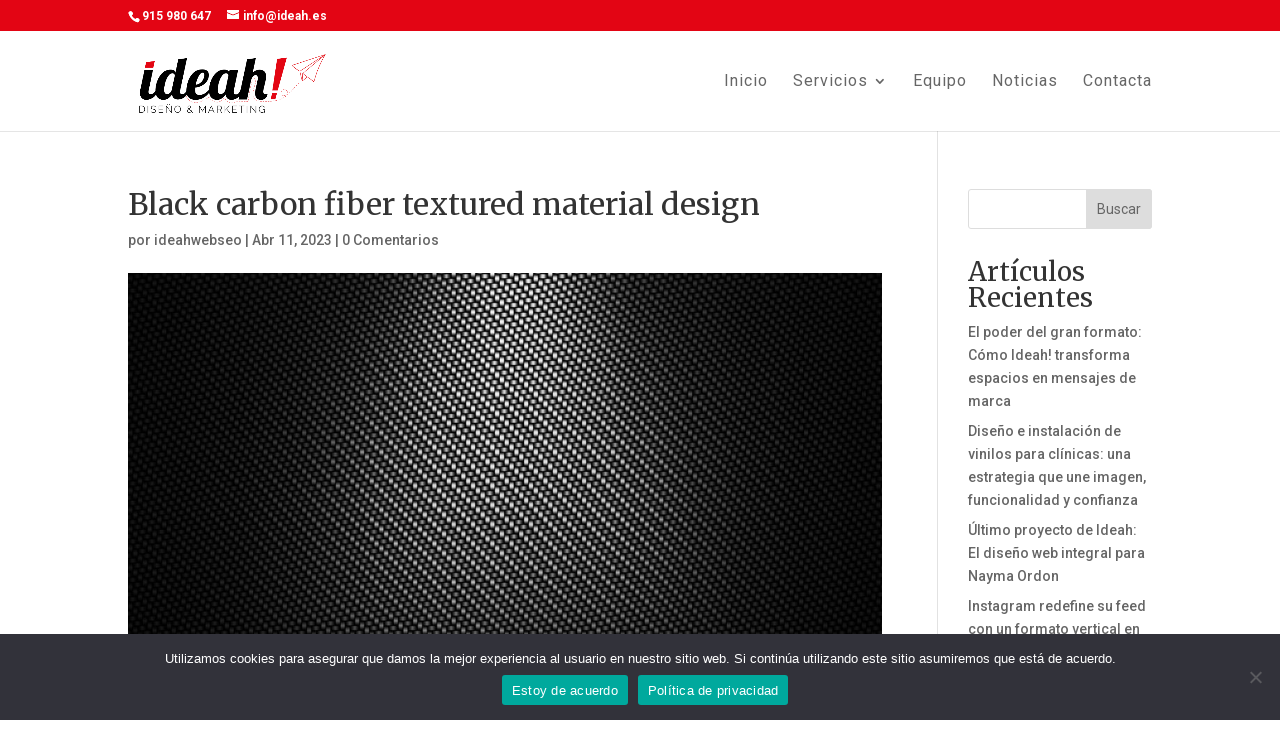

--- FILE ---
content_type: text/css; charset=utf-8
request_url: https://ideah.es/wp-content/themes/divi-child-theme/style.css?ver=4.27.5
body_size: 113
content:
/*--------------------------------------------------------------------------------- Theme Name:   Divi Child Theme Theme URI:    https://www.elegantthemes.com/gallery/divi/ Description:  Divi Child Theme Author:       elegantthemes Author URI:   https://www.elegantthemes.com/gallery/divi/ Template:     Divi Version:      1.0.0 License:      GNU General Public License v2 or later License URI:  http://www.gnu.org/licenses/gpl-2.0.html------------------------------ ADDITIONAL CSS HERE ------------------------------*/